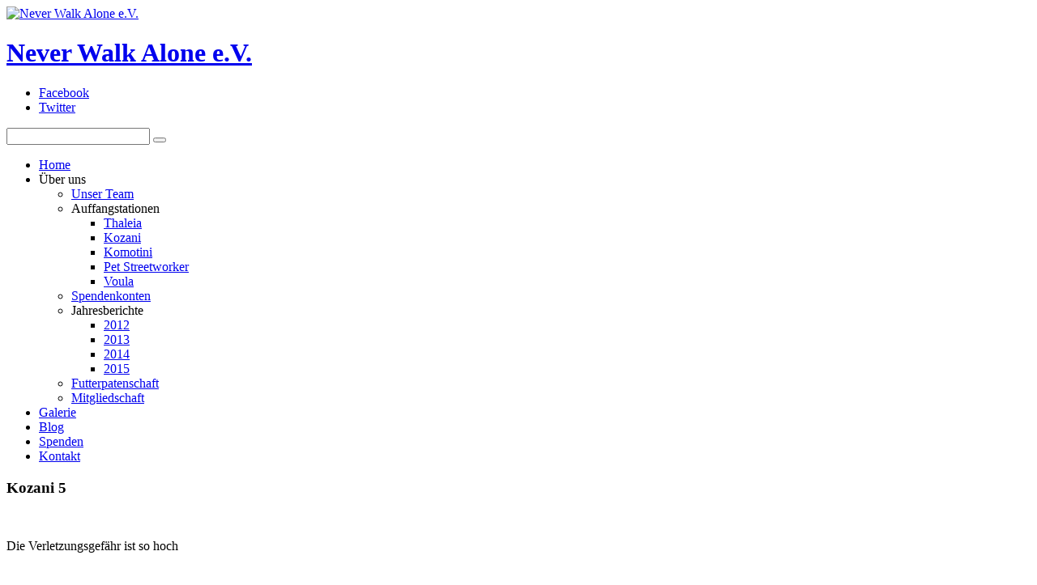

--- FILE ---
content_type: text/html; charset=utf-8
request_url: http://www.neverwalkalone-tierschutzverein.de/galerie-kategorien/kozani/269-kozani-5
body_size: 4711
content:
<!DOCTYPE html>
<html xmlns="http://www.w3.org/1999/xhtml" xml:lang="de-de" lang="de-de" >
<head>
<base href="http://www.neverwalkalone-tierschutzverein.de/galerie-kategorien/kozani/269-kozani-5" />
	<meta http-equiv="content-type" content="text/html; charset=utf-8" />
	<meta name="generator" content="Joomla! - Open Source Content Management" />
	<title>Kozani 5</title>
	<link href="/templates/theme1954/favicon.ico" rel="shortcut icon" type="image/vnd.microsoft.icon" />
	<link href="http://www.neverwalkalone-tierschutzverein.de/component/search/?Itemid=179&amp;catid=31&amp;id=269&amp;format=opensearch" rel="search" title="Suchen Never Walk Alone e.V." type="application/opensearchdescription+xml" />
	<link href="/templates/theme1954/css/bootstrap.css" rel="stylesheet" type="text/css" />
	<link href="/templates/theme1954/css/default.css" rel="stylesheet" type="text/css" />
	<link href="/templates/theme1954/css/template.css" rel="stylesheet" type="text/css" />
	<link href="/templates/theme1954/css/magnific-popup.css" rel="stylesheet" type="text/css" />
	<link href="/templates/theme1954/css/komento.css" rel="stylesheet" type="text/css" />
	<link href="/templates/theme1954/css/kunena.css" rel="stylesheet" type="text/css" />
	<link href="/templates/theme1954/css/responsive.css" rel="stylesheet" type="text/css" />
	<link href="//netdna.bootstrapcdn.com/font-awesome/4.0.3/css/font-awesome.css" rel="stylesheet" type="text/css" />
	<link href="//fonts.googleapis.com/css?family=Noto+Sans:400,700|Droid+Sans:400,700|Asap:400,700" rel="stylesheet" type="text/css" />
	<link href="/templates/theme1954/css/layout.css" rel="stylesheet" type="text/css" />
	<link href="/modules/mod_superfish_menu/css/superfish.css" rel="stylesheet" type="text/css" />
	<link href="/modules/mod_superfish_menu/css/superfish-navbar.css" rel="stylesheet" type="text/css" />
	<link href="/modules/mod_superfish_menu/css/superfish-vertical.css" rel="stylesheet" type="text/css" />
	<script type="application/json" class="joomla-script-options new">{"system.paths":{"root":"","base":""},"system.keepalive":{"interval":3540000,"uri":"\/component\/ajax\/?format=json"}}</script>
	<script src="/media/jui/js/jquery.min.js?ec2900809fcfd6f204ef056fd6a64529" type="text/javascript"></script>
	<script src="/media/jui/js/jquery-noconflict.js?ec2900809fcfd6f204ef056fd6a64529" type="text/javascript"></script>
	<script src="/media/jui/js/jquery-migrate.min.js?ec2900809fcfd6f204ef056fd6a64529" type="text/javascript"></script>
	<script src="/media/system/js/caption.js?ec2900809fcfd6f204ef056fd6a64529" type="text/javascript"></script>
	<script src="/media/jui/js/bootstrap.min.js?ec2900809fcfd6f204ef056fd6a64529" type="text/javascript"></script>
	<script src="/templates/theme1954/js/jquery.easing.1.3.js" type="text/javascript"></script>
	<script src="/templates/theme1954/js/jquery.mobile.customized.min.js" type="text/javascript"></script>
	<script src="/templates/theme1954/js/es5-shim.min.js" type="text/javascript"></script>
	<script src="/templates/theme1954/js/jquery.centerIn.js" type="text/javascript"></script>
	<script src="/templates/theme1954/js/jquery.magnific-popup.min.js" type="text/javascript"></script>
	<script src="/templates/theme1954/js/ios-orientationchange-fix.js" type="text/javascript"></script>
	<script src="/templates/theme1954/js/desktop-mobile.js" type="text/javascript"></script>
	<script src="/templates/theme1954/js/jquery.BlackAndWhite.min.js" type="text/javascript"></script>
	<script src="/templates/theme1954/js/scripts.js" type="text/javascript"></script>
	<script src="/media/system/js/core.js?ec2900809fcfd6f204ef056fd6a64529" type="text/javascript"></script>
	<!--[if lt IE 9]><script src="/media/system/js/polyfill.event.js?ec2900809fcfd6f204ef056fd6a64529" type="text/javascript"></script><![endif]-->
	<script src="/media/system/js/keepalive.js?ec2900809fcfd6f204ef056fd6a64529" type="text/javascript"></script>
	<script src="/modules/mod_superfish_menu/js/superfish.min.js" type="text/javascript"></script>
	<script src="/modules/mod_superfish_menu/js/jquery.mobilemenu.js" type="text/javascript"></script>
	<script src="/modules/mod_superfish_menu/js/hoverIntent.js" type="text/javascript"></script>
	<script src="/modules/mod_superfish_menu/js/supersubs.js" type="text/javascript"></script>
	<script src="/modules/mod_superfish_menu/js/sftouchscreen.js" type="text/javascript"></script>
	<script src="/templates/theme1954/js/jquery-scrolltofixed-min.js" type="text/javascript"></script>
	<script type="text/javascript">
jQuery(window).on('load',  function() {
				new JCaption('img.caption');
			});jQuery(document).ready(function(){
        jQuery('.item_img a').not('.touchGalleryLink').BlackAndWhite({
          invertHoverEffect: 1,
          intensity: 1,
          responsive: true,
          speed: {
              fadeIn: 500,
              fadeOut: 500 
          }
        });
      });jQuery(function($){ $(".hasTooltip").tooltip({"html": true,"container": "body"}); });
	</script>

<!--[if lt IE 8]>
    <div style=' clear: both; text-align:center; position: relative;'>
      <a href="http://windows.microsoft.com/en-US/internet-explorer/products/ie/home?ocid=ie6_countdown_bannercode">
        <img src="http://storage.ie6countdown.com/assets/100/images/banners/warning_bar_0000_us.jpg" border="0" height="42" width="820" alt="You are using an outdated browser. For a faster, safer browsing experience, upgrade for free today." />
      </a>
    </div>
  <![endif]-->
<!--[if lt IE 9]>
    <link rel="stylesheet" href="/templates/theme1954/css/ie.css" />
    <script src="/templates/theme1954/js/html5shiv.js"></script>
    <script src="/templates/theme1954/js/html5shiv-printshiv.js"></script>
  <![endif]-->
</head>
<body class="com_content view-article task- itemid-179 body__">
<!-- Body -->
<div id="wrapper">
  <div class="wrapper-inner">
        <!-- Header -->
        <div id="header-row">
      <div class="row-container">
        <div class="container-fluid">
          <header>
            <div class="row-fluid">
              
            </div>
          </header>
        </div>
      </div>
    </div>
            <!-- Navigation -->
    <div id="navigation-row" role="navigation">
      <div class="row-container">
        <div class="container-fluid">
          <div class="row-fluid"> 
            <!-- Logo -->
            <div id="logo" class="span4"> <a href="/"> <img src="http://www.neverwalkalone-tierschutzverein.de/images/logo_nwa.png" alt="Never Walk Alone e.V.">
              <h1>Never Walk Alone e.V.</h1>
              </a> </div>
            <div class="moduletable social  span8">
<div class="mod-menu__social">
	<ul class="menu ">
	<li class="item-146"><a class="facebook hasTooltip" href="https://www.facebook.com/NeverWalkAloneTierschutzverein/" target="_blank" title="Facebook" >Facebook</a>
</li><li class="item-148"><a class="twitter hasTooltip" href="https://twitter.com/NWATierschutz" title="Twitter" >Twitter</a>
</li>	</ul>
</div></div><div class="moduletable search-block  span5"><div role="search" class="mod-search mod-search__search-block">
  <form action="/galerie-kategorien/kozani" method="post" class="navbar-form">
  	<label for="searchword" class="element-invisible"> </label> <input id="searchword" name="searchword" maxlength="200"  class="inputbox mod-search_searchword" type="text" size="20" placeholder=" " required> <button class="button btn btn-primary" onclick="this.form.searchword.focus();"> </button>  	<input type="hidden" name="task" value="search">
  	<input type="hidden" name="option" value="com_search">
  	<input type="hidden" name="Itemid" value="179">
  </form>
</div></div><nav class="moduletable navigation  span8"> 
<ul class="sf-menu   sticky" id="module-103">
<li class="item-101"><a href="/" title="never walk alone e.V." >Home</a></li>
		<li class="item-167 deeper dropdown parent"><span class="separator">Über uns</span>

		<ul class="sub-menu">
		<li class="item-170"><a href="/ueber-uns/die-tierschuetzer" title="never walk alone e.V. | Die Tierschützer" >Unser Team</a></li>
		<li class="item-341 deeper dropdown parent"><span class="separator">Auffangstationen</span>

		<ul class="sub-menu">
		<li class="item-342"><a href="/ueber-uns/auffangstationen/thaleia" title="never walk alone e.V. | Auffangstation Thaleia" >Thaleia</a></li>
		<li class="item-343"><a href="/ueber-uns/auffangstationen/kozani" title="never walk alone e.V. | Auffangstation Kozani" >Kozani</a></li>
		<li class="item-344"><a href="/ueber-uns/auffangstationen/komotini" title="never walk alone e.V. | Auffangstation Komotini" >Komotini</a></li>
		<li class="item-346"><a href="/ueber-uns/auffangstationen/pet-streetworker" title="never walk alone e.V. | Pet Streetworker" >Pet Streetworker</a></li>
		<li class="item-385"><a href="/ueber-uns/auffangstationen/voula" title="never walk alone e.V. | Auffangstation Thaleia" >Voula </a></li>
		</ul>
			</li>
			<li class="item-168"><a href="/ueber-uns/spendenkonten" title="never walk alone e.V. | Spendenkonten" >Spendenkonten</a></li>
		<li class="item-347 deeper dropdown parent"><span class="separator">Jahresberichte</span>

		<ul class="sub-menu">
		<li class="item-350"><a href="/ueber-uns/jahresberichte/2012" title="never walk alone e.V. | Jahresbericht 2013" >2012</a></li>
		<li class="item-348"><a href="/ueber-uns/jahresberichte/2013" title="never walk alone e.V. | Jahresbericht 2013" >2013</a></li>
		<li class="item-349"><a href="/ueber-uns/jahresberichte/2014" title="never walk alone e.V. | Jahresbericht 2014" >2014</a></li>
		<li class="item-372"><a href="/ueber-uns/jahresberichte/2015" title="never walk alone e.V. | Jahresbericht 2013" >2015</a></li>
		</ul>
			</li>
			<li class="item-364"><a href="/ueber-uns/futterpatenschaft" >Futterpatenschaft</a></li>
		<li class="item-371"><a href="/ueber-uns/mitgliedschaft-nwa" >Mitgliedschaft</a></li>
		</ul>
			</li>
			<li class="item-169"><a href="/galerie" title="never walk alone e.V. |  Galerie" >Galerie</a></li>
		<li class="item-109"><a href="/nwa-blog" title="never walk alone e.V. |  Blog" >Blog</a></li>
		<li class="item-396"><a href="http://www.tierschutz-nwa.de/ueber-uns/spendenkonten" >Spenden</a></li>
		<li class="item-102"><a href="/kontakt" title="never walk alone e.V. | Kontakt" >Kontakt</a></li>
		</ul>

<script>
	// initialise plugins
	jQuery(function($){
		$('#module-103')
			 
		.superfish({
			hoverClass:    'sfHover',         
	    pathClass:     'overideThisToUse',
	    pathLevels:    1,    
	    delay:         500, 
	    animation:     {opacity:'show', height:'show'}, 
	    speed:         'normal',   
	    speedOut:      'fast',   
	    autoArrows:    false, 
	    disableHI:     false, 
	    useClick:      0,
	    easing:        "swing",
	    onInit:        function(){},
	    onBeforeShow:  function(){},
	    onShow:        function(){},
	    onHide:        function(){},
	    onIdle:        function(){}
		})
				.mobileMenu({
			defaultText: "Navigate to...",
			className: "select-menu",
			subMenuClass: "sub-menu"
		});
		 
		var ismobile = navigator.userAgent.match(/(iPhone)|(iPod)|(android)|(webOS)/i)
		if(ismobile){
			$('#module-103').sftouchscreen();
		}
		$('.btn-sf-menu').click(function(){
			$('#module-103').toggleClass('in')
		});
				if (typeof $.ScrollToFixed == 'function') {
			$('#module-103').parents('[id*="-row"]').scrollToFixed({minWidth :768});
				}
					})
</script></nav>
          </div>
        </div>
      </div>
    </div>
            <div class="cont">
      <div class="row-container">
        <div class="container-fluid">
          <div id="system-message-container">
	</div>

        </div>
      </div>
                  <!-- Main Content row -->
      <div id="content-row">
        <div class="row-container">
          <div class="container-fluid">
            <div class="content-inner row-fluid">
                            <div id="component" class="span12">
                <main role="main">
                                                      <article class="page-item page-item__gallery page-item__">
		<header class="item_header">
		<h3 class="item_title"><span class="item_title_part0">Kozani</span> <span class="item_title_part1">5</span> </h3>	</header>
		<!-- Article Image -->	
		<div class="page-gallery_img">
		<figure class="item_img img-full img-full__left span5">
			<a class="touchGalleryLink zoom articleGalleryZoom" href="/images/gallery/kozani/Zwinger05.jpg">
        <span class="zoom-bg"></span>
		    <span class="zoom-icon"></span>
				<img src="/images/gallery/kozani/Zwinger05.jpg" alt="">
							</a> 
		</figure>
	</div>
		<div class="item_fulltext">
		<p>Die Verletzungsgef&auml;hr ist so hoch </p>
<p>&nbsp;</p> 	</div>
	<div class="addthis_toolbox addthis_default_style "><a class="addthis_button_google_plusone" g:plusone:size="medium"></a><a class="addthis_button_facebook_like" fb:like:layout="button_count"></a><a class="addthis_button_tweet"></a></div>
      <script type="text/javascript" src="//s7.addthis.com/js/300/addthis_widget.js#pubid=ra-4d89903e1583a34e"></script></article>
                                  </main>
              </div>
                          </div>
          </div>
        </div>
      </div>
                </div>
  </div>
</div>
<div id="footer-wrapper">
  <div class="footer-wrapper-inner">
        <!-- Copyright -->
    <div id="copyright-row" role="contentinfo">
      <div class="row-container">
        <div class="container-fluid">
          <div class="row-fluid">
            <div id="copyright" class="span6">
                            <span class="siteName">Never Walk Alone e.V.</span>
                            <span class="year">2026</span>              <span class="copy">&copy;</span>                            <a class="privacy_link" href="/impressum">Impressum</a>
                                          <a class="terms_link" href="/haftungsausschluss">| Haftungsausschluß</a>
                          </div>
            <div class="moduletable footer-links  span6"><div class="mod-menu">
	<ul class="nav menu ">
	<li class="item-324"><a href="/sitemap" >Sitemap</a>
</li>	</ul>
</div></div>
                        <div class="span12" id="to-desktop"> <a href="#"> <span class="to_desktop">Desktop Version</span> <span class="to_mobile">Mobile Version</span> </a> </div>
                      </div>
        </div>
      </div>
    </div>
  </div>
</div>
<div id="back-top"> <a href="#"><span></span> </a> </div>
<div class="modal hide fade moduletable  loginPopup" id="modal"><div class="modal-header"><button type="button" class="close modalClose">×</button><header><h3 class=""><span class="item_title_part0">Login</span> <span class="item_title_part1">form</span> </h3></header></div><div class="modal-body"><div class="mod-login mod-login__">
	<form action="/galerie-kategorien/kozani" method="post" class="">
				<div class="mod-login_userdata">
			<label for="mod-login_username16" class="">User name</label>
			<input id="mod-login_username16" class="inputbox mod-login_username" type="text" name="username" tabindex="1" size="18" placeholder="User name" required>
			<label for="mod-login_passwd16" class="">Passwort</label>
			<input id="mod-login_passwd16" class="inputbox mod-login_passwd" type="password" name="password" tabindex="2" size="18" placeholder="Passwort"  required>
						<label for="mod-login_remember16" class="checkbox">
				<input id="mod-login_remember16" class="mod-login_remember" type="checkbox" name="remember" value="yes">
				Remember me			</label> 
						<div class="mod-login_submit">
				<button type="submit" tabindex="3" name="Submit" class="btn btn-primary">Anmelden</button>
			</div>
								
			<ul class="unstyled">
				<li><a href="/register?view=remind" class="" title="Benutzername vergessen?">Benutzername vergessen</a></li>
				<li><a href="/register?view=reset" class="" title="Passwort vergessen?">Passwort vergessen</a></li>
							</ul>
			<input type="hidden" name="option" value="com_users">
			<input type="hidden" name="task" value="user.login">
			<input type="hidden" name="return" value="aW5kZXgucGhwP0l0ZW1pZD0xMDE=">
			<input type="hidden" name="9558e2000056172eae9b8b136c0ec2ba" value="1" />		</div>
			</form>
</div></div></div>

</body>
</html>